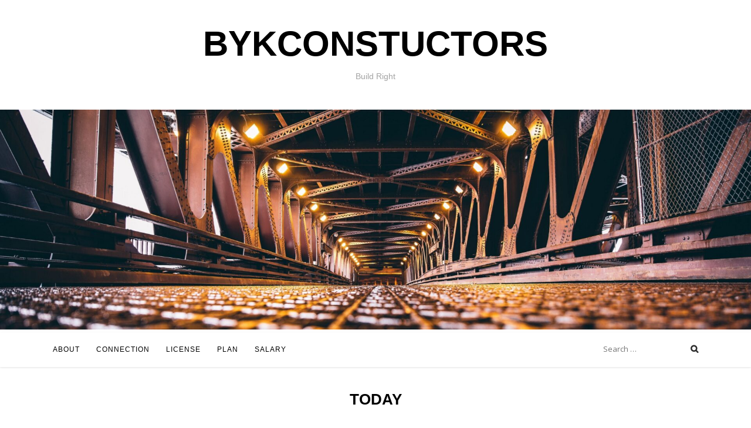

--- FILE ---
content_type: text/html; charset=UTF-8
request_url: https://bykconstructors.com/tag/today/
body_size: 10710
content:
<!DOCTYPE html>
<html dir="ltr" lang="en-US" prefix="og: https://ogp.me/ns#">
<head>
<meta charset="UTF-8">
<meta name="viewport" content="width=device-width, initial-scale=1, user-scalable=0">
<link rel="profile" href="https://gmpg.org/xfn/11">

<title>today - BYKCONSTUCTORS</title>

		<!-- All in One SEO 4.9.3 - aioseo.com -->
	<meta name="robots" content="max-image-preview:large" />
	<link rel="canonical" href="https://bykconstructors.com/tag/today/" />
	<meta name="generator" content="All in One SEO (AIOSEO) 4.9.3" />
		<script type="application/ld+json" class="aioseo-schema">
			{"@context":"https:\/\/schema.org","@graph":[{"@type":"BreadcrumbList","@id":"https:\/\/bykconstructors.com\/tag\/today\/#breadcrumblist","itemListElement":[{"@type":"ListItem","@id":"https:\/\/bykconstructors.com#listItem","position":1,"name":"Home","item":"https:\/\/bykconstructors.com","nextItem":{"@type":"ListItem","@id":"https:\/\/bykconstructors.com\/tag\/today\/#listItem","name":"today"}},{"@type":"ListItem","@id":"https:\/\/bykconstructors.com\/tag\/today\/#listItem","position":2,"name":"today","previousItem":{"@type":"ListItem","@id":"https:\/\/bykconstructors.com#listItem","name":"Home"}}]},{"@type":"CollectionPage","@id":"https:\/\/bykconstructors.com\/tag\/today\/#collectionpage","url":"https:\/\/bykconstructors.com\/tag\/today\/","name":"today - BYKCONSTUCTORS","inLanguage":"en-US","isPartOf":{"@id":"https:\/\/bykconstructors.com\/#website"},"breadcrumb":{"@id":"https:\/\/bykconstructors.com\/tag\/today\/#breadcrumblist"}},{"@type":"Organization","@id":"https:\/\/bykconstructors.com\/#organization","name":"BYKCONSTUCTORS","description":"Build Right","url":"https:\/\/bykconstructors.com\/"},{"@type":"WebSite","@id":"https:\/\/bykconstructors.com\/#website","url":"https:\/\/bykconstructors.com\/","name":"BYKCONSTUCTORS","description":"Build Right","inLanguage":"en-US","publisher":{"@id":"https:\/\/bykconstructors.com\/#organization"}}]}
		</script>
		<!-- All in One SEO -->

<link rel="alternate" type="application/rss+xml" title="BYKCONSTUCTORS &raquo; Feed" href="https://bykconstructors.com/feed/" />
<link rel="alternate" type="application/rss+xml" title="BYKCONSTUCTORS &raquo; today Tag Feed" href="https://bykconstructors.com/tag/today/feed/" />
<script type="text/javascript">
window._wpemojiSettings = {"baseUrl":"https:\/\/s.w.org\/images\/core\/emoji\/14.0.0\/72x72\/","ext":".png","svgUrl":"https:\/\/s.w.org\/images\/core\/emoji\/14.0.0\/svg\/","svgExt":".svg","source":{"concatemoji":"https:\/\/bykconstructors.com\/wp-includes\/js\/wp-emoji-release.min.js?ver=6.2.8"}};
/*! This file is auto-generated */
!function(e,a,t){var n,r,o,i=a.createElement("canvas"),p=i.getContext&&i.getContext("2d");function s(e,t){p.clearRect(0,0,i.width,i.height),p.fillText(e,0,0);e=i.toDataURL();return p.clearRect(0,0,i.width,i.height),p.fillText(t,0,0),e===i.toDataURL()}function c(e){var t=a.createElement("script");t.src=e,t.defer=t.type="text/javascript",a.getElementsByTagName("head")[0].appendChild(t)}for(o=Array("flag","emoji"),t.supports={everything:!0,everythingExceptFlag:!0},r=0;r<o.length;r++)t.supports[o[r]]=function(e){if(p&&p.fillText)switch(p.textBaseline="top",p.font="600 32px Arial",e){case"flag":return s("\ud83c\udff3\ufe0f\u200d\u26a7\ufe0f","\ud83c\udff3\ufe0f\u200b\u26a7\ufe0f")?!1:!s("\ud83c\uddfa\ud83c\uddf3","\ud83c\uddfa\u200b\ud83c\uddf3")&&!s("\ud83c\udff4\udb40\udc67\udb40\udc62\udb40\udc65\udb40\udc6e\udb40\udc67\udb40\udc7f","\ud83c\udff4\u200b\udb40\udc67\u200b\udb40\udc62\u200b\udb40\udc65\u200b\udb40\udc6e\u200b\udb40\udc67\u200b\udb40\udc7f");case"emoji":return!s("\ud83e\udef1\ud83c\udffb\u200d\ud83e\udef2\ud83c\udfff","\ud83e\udef1\ud83c\udffb\u200b\ud83e\udef2\ud83c\udfff")}return!1}(o[r]),t.supports.everything=t.supports.everything&&t.supports[o[r]],"flag"!==o[r]&&(t.supports.everythingExceptFlag=t.supports.everythingExceptFlag&&t.supports[o[r]]);t.supports.everythingExceptFlag=t.supports.everythingExceptFlag&&!t.supports.flag,t.DOMReady=!1,t.readyCallback=function(){t.DOMReady=!0},t.supports.everything||(n=function(){t.readyCallback()},a.addEventListener?(a.addEventListener("DOMContentLoaded",n,!1),e.addEventListener("load",n,!1)):(e.attachEvent("onload",n),a.attachEvent("onreadystatechange",function(){"complete"===a.readyState&&t.readyCallback()})),(e=t.source||{}).concatemoji?c(e.concatemoji):e.wpemoji&&e.twemoji&&(c(e.twemoji),c(e.wpemoji)))}(window,document,window._wpemojiSettings);
</script>
<style type="text/css">
img.wp-smiley,
img.emoji {
	display: inline !important;
	border: none !important;
	box-shadow: none !important;
	height: 1em !important;
	width: 1em !important;
	margin: 0 0.07em !important;
	vertical-align: -0.1em !important;
	background: none !important;
	padding: 0 !important;
}
</style>
	
<link rel='stylesheet' id='aioseo/css/src/vue/standalone/blocks/table-of-contents/global.scss-css' href='https://bykconstructors.com/wp-content/plugins/all-in-one-seo-pack/dist/Lite/assets/css/table-of-contents/global.e90f6d47.css?ver=4.9.3' type='text/css' media='all' />
<link rel='stylesheet' id='sister-style-css' href='https://bykconstructors.com/wp-content/themes/sister/style.css?ver=6.2.8' type='text/css' media='all' />
<link rel='stylesheet' id='fontawesome-css' href='https://bykconstructors.com/wp-content/themes/sister/css/font-awesome.css?ver=6.2.8' type='text/css' media='all' />
<link rel='stylesheet' id='customizer-css' href='https://bykconstructors.com/wp-admin/admin-ajax.php?action=sister_customizer_css&#038;ver=6.2.8' type='text/css' media='all' />
<link rel='stylesheet' id='googleFonts-css' href="https://fonts.googleapis.com/css?family=Dancing+Script%3A400%2C700%7CLato%3A400%2C700%7COpen+Sans%3A400%2C700%7CQuattrocento+Sans%3A400%2C700&#038;ver=6.2.8" type='text/css' media='all' />
<script type='text/javascript' src='https://bykconstructors.com/wp-includes/js/jquery/jquery.min.js?ver=3.6.4' id='jquery-core-js'></script>
<script type='text/javascript' src='https://bykconstructors.com/wp-includes/js/jquery/jquery-migrate.min.js?ver=3.4.0' id='jquery-migrate-js'></script>
<link rel="https://api.w.org/" href="https://bykconstructors.com/wp-json/" /><link rel="alternate" type="application/json" href="https://bykconstructors.com/wp-json/wp/v2/tags/208" /><link rel="EditURI" type="application/rsd+xml" title="RSD" href="https://bykconstructors.com/xmlrpc.php?rsd" />
<link rel="wlwmanifest" type="application/wlwmanifest+xml" href="https://bykconstructors.com/wp-includes/wlwmanifest.xml" />
<meta name="generator" content="WordPress 6.2.8" />
<link rel="icon" href="https://bykconstructors.com/wp-content/uploads/2019/09/cropped-helmet-3-32x32.png" sizes="32x32" />
<link rel="icon" href="https://bykconstructors.com/wp-content/uploads/2019/09/cropped-helmet-3-192x192.png" sizes="192x192" />
<link rel="apple-touch-icon" href="https://bykconstructors.com/wp-content/uploads/2019/09/cropped-helmet-3-180x180.png" />
<meta name="msapplication-TileImage" content="https://bykconstructors.com/wp-content/uploads/2019/09/cropped-helmet-3-270x270.png" />
</head>

<body class="archive tag tag-today tag-208 group-blog">
<div id="page" class="hfeed site">
	<a class="skip-link screen-reader-text" href="#content">Skip to content</a>

	<div class="site-logo">
			</div>
    <div class="site-branding">
        <h1 class="site-title"><a href="https://bykconstructors.com/" rel="home">BYKCONSTUCTORS</a></h1>
        <h2 class="site-description">Build Right</h2>

                <a href="https://bykconstructors.com/" rel="home">
            <img src="https://bykconstructors.com/wp-content/uploads/2019/09/cropped-937101-1.jpg" width="1920" height="562" alt="">
        </a>
            </div><!-- .site-branding -->

	<header id="masthead" class="site-header" role="banner">

		<div class="container">
			<nav id="site-navigation" class="main-navigation" role="navigation">
				<button class="menu-toggle" aria-controls="primary-menu" aria-expanded="false">Menu</button>
				<div class="menu-primary-menu-container"><ul id="primary-menu" class="menu"><li id="menu-item-32" class="menu-item menu-item-type-taxonomy menu-item-object-category menu-item-has-children menu-item-32"><a href="https://bykconstructors.com/category/about/">About</a>
<ul class="sub-menu">
	<li id="menu-item-33" class="menu-item menu-item-type-taxonomy menu-item-object-category menu-item-33"><a href="https://bykconstructors.com/category/about/about-contractor/">About Contractor</a></li>
	<li id="menu-item-34" class="menu-item menu-item-type-taxonomy menu-item-object-category menu-item-34"><a href="https://bykconstructors.com/category/about/contractor-definition/">Contractor Definition</a></li>
	<li id="menu-item-35" class="menu-item menu-item-type-taxonomy menu-item-object-category menu-item-35"><a href="https://bykconstructors.com/category/about/contractor-synonym/">Contractor synonym</a></li>
	<li id="menu-item-36" class="menu-item menu-item-type-taxonomy menu-item-object-category menu-item-36"><a href="https://bykconstructors.com/category/about/what-is-a-contractor/">What is a Contractor</a></li>
	<li id="menu-item-37" class="menu-item menu-item-type-taxonomy menu-item-object-category menu-item-37"><a href="https://bykconstructors.com/category/about/who-is-a-contractor/">Who is a Contractor</a></li>
</ul>
</li>
<li id="menu-item-38" class="menu-item menu-item-type-taxonomy menu-item-object-category menu-item-has-children menu-item-38"><a href="https://bykconstructors.com/category/connection/">Connection</a>
<ul class="sub-menu">
	<li id="menu-item-39" class="menu-item menu-item-type-taxonomy menu-item-object-category menu-item-39"><a href="https://bykconstructors.com/category/connection/contractor-company/">Contractor Company</a></li>
	<li id="menu-item-40" class="menu-item menu-item-type-taxonomy menu-item-object-category menu-item-40"><a href="https://bykconstructors.com/category/connection/contractor-connection/">Contractor Connection</a></li>
	<li id="menu-item-41" class="menu-item menu-item-type-taxonomy menu-item-object-category menu-item-41"><a href="https://bykconstructors.com/category/connection/contractors-direct/">Contractors Direct</a></li>
</ul>
</li>
<li id="menu-item-42" class="menu-item menu-item-type-taxonomy menu-item-object-category menu-item-has-children menu-item-42"><a href="https://bykconstructors.com/category/license/">License</a>
<ul class="sub-menu">
	<li id="menu-item-43" class="menu-item menu-item-type-taxonomy menu-item-object-category menu-item-43"><a href="https://bykconstructors.com/category/license/a-contractor/">A Contractor</a></li>
	<li id="menu-item-44" class="menu-item menu-item-type-taxonomy menu-item-object-category menu-item-44"><a href="https://bykconstructors.com/category/license/construction-contractor/">Construction Contractor</a></li>
	<li id="menu-item-45" class="menu-item menu-item-type-taxonomy menu-item-object-category menu-item-45"><a href="https://bykconstructors.com/category/license/contractor-license/">Contractor License</a></li>
	<li id="menu-item-46" class="menu-item menu-item-type-taxonomy menu-item-object-category menu-item-46"><a href="https://bykconstructors.com/category/license/contractors/">Contractors</a></li>
	<li id="menu-item-47" class="menu-item menu-item-type-taxonomy menu-item-object-category menu-item-47"><a href="https://bykconstructors.com/category/license/main-construction-site-personnel/">Main Construction Site Personnel</a></li>
</ul>
</li>
<li id="menu-item-48" class="menu-item menu-item-type-taxonomy menu-item-object-category menu-item-has-children menu-item-48"><a href="https://bykconstructors.com/category/plan/">Plan</a>
<ul class="sub-menu">
	<li id="menu-item-49" class="menu-item menu-item-type-taxonomy menu-item-object-category menu-item-49"><a href="https://bykconstructors.com/category/plan/contractors-plan/">Contractors Plan</a></li>
	<li id="menu-item-50" class="menu-item menu-item-type-taxonomy menu-item-object-category menu-item-50"><a href="https://bykconstructors.com/category/plan/general-contractor/">General Contractor</a></li>
	<li id="menu-item-51" class="menu-item menu-item-type-taxonomy menu-item-object-category menu-item-51"><a href="https://bykconstructors.com/category/plan/how-to-become-a-contractor/">How to Become a Contractor</a></li>
</ul>
</li>
<li id="menu-item-52" class="menu-item menu-item-type-taxonomy menu-item-object-category menu-item-has-children menu-item-52"><a href="https://bykconstructors.com/category/salary/">Salary</a>
<ul class="sub-menu">
	<li id="menu-item-53" class="menu-item menu-item-type-taxonomy menu-item-object-category menu-item-53"><a href="https://bykconstructors.com/category/salary/contractor-dictionary/">Contractor Dictionary</a></li>
	<li id="menu-item-54" class="menu-item menu-item-type-taxonomy menu-item-object-category menu-item-54"><a href="https://bykconstructors.com/category/salary/contractor-in/">Contractor In</a></li>
	<li id="menu-item-55" class="menu-item menu-item-type-taxonomy menu-item-object-category menu-item-55"><a href="https://bykconstructors.com/category/salary/contractor-or-contractor/">Contractor or Contractor</a></li>
	<li id="menu-item-56" class="menu-item menu-item-type-taxonomy menu-item-object-category menu-item-56"><a href="https://bykconstructors.com/category/salary/contractor-salary/">Contractor Salary</a></li>
</ul>
</li>
</ul></div>			</nav><!-- #site-navigation -->

			<div class="site-top">
				
				<div class="search-top">
					<form role="search" method="get" class="search-form" action="https://bykconstructors.com/">
				<label>
					<span class="screen-reader-text">Search for:</span>
					<input type="search" class="search-field" placeholder="Search &hellip;" value="" name="s" />
				</label>
				<input type="submit" class="search-submit" value="Search" />
			</form>					<span class="site-search"></span>
				</div>
			</div>
		</div>

	</header><!-- #masthead -->

    <div class="container">

        <div id="content" class="site-content">

	<header class="page-header">
		<h1 class="page-title">today</h1>	</header><!-- .page-header -->

	<div id="primary" class="content-area">

		<main id="main" class="site-main" role="main">

		
						
				
<article id="post-421" class="post-421 post type-post status-publish format-standard hentry category-contractor-license tag-learn tag-these tag-today tag-woodworking">
                
		<header class="entry-header">

			<div class="cat-links"> <a href="https://bykconstructors.com/category/license/contractor-license/" rel="category tag">Contractor License</a></div>
			<h1 class="entry-title"><a href="https://bykconstructors.com/learn-woodworking-today-with-these-top-tips/" rel="bookmark">Learn Woodworking Today With These Top Tips</a></h1>
		</header><!-- .entry-header -->

		<div class="entry-content">

							
				<p>Woodworking is a pleasure that many people never get to experience. This is not because they don&#8217;t want to work with wood. Rather, it is because they think they don&#8217;t have the skills. Woodworking skills are not something you are born with, however. They can easily be acquired. Keep reading to find out how easy it is.</p>
<p>Sign up for a woodworking or shop class at a local school. You can definitely teach yourself a lot about woodworking, but there&#8217;s nothing better than learning from a professional. You&#8217;ll pick up important skills much more quickly, and you&#8217;ll make a lot of great friends along the way.</p>
<p>Check out your local library for books on woodworking. You will likely find books that contain tips, special skills or even step-by-step guides that can take you from start to finish on a project. A library can be wonderful source of information that people tend to forget when they are looking for knowledge, so do not let this resource slip your mind.</p>
<p>Be safe when you first start out in woodworking. Wear the proper safety clothing, including goggles. You may feel silly, but you are dealing with sharp tools and splintering wood. These are things that can cause significant injuries to even the most seasoned woodworker. So be safe, and make sure all that are around you are safe too.</p>
<p>If there is a joint in your work that does not fit together properly, this cannot be fixed with glue. While it may seem like the simple way to fix things, it will only work temporarily. The best thing to do would be to start over and be more careful the next time.</p>
<p>Make sure to properly protect your ears. Machinery causes a lot of noise, which can damage your ears. Exposure over time can mean you lose some of your hearing. Use a pair of high quality headphones or disposable earplugs. Whatever your choice, make sure you are wearing the protection when you are using the machinery.</p>
<p>Always be on the lookout for wood that you can get at no cost. Businesses who use pallets may give them to you at no charge, especially if you can collect them. Prior to dismantling them, though, look online to find ideas for reusing them.</p>
<p>Only cut using sharp tools. Older and dull tools result in tear-outs and even chipping, which is frustrating and a waste of time. Sharp tools means you get clean cuts quickly. You&#8217;ll also spend a lot less time sanding things to get just the right look and fit that you need.</p>
<p>Woodworking can be expensive. It is a good idea to go over your plans before you start and make sure that the project fits within your budget. Price out all materials by making a list of the required supplies and then go to the local hardware store to figure out the total cost.</p>
<p>Now that you have read this information, you are aware that you can engage in woodworking. You already have some of the necessary skills. What skills you lack, you can acquire. Put these tips into practice, and you&#8217;ll soon be building like you never imagined. Enjoy your new hobby to its fullest!&hellip;</p>			
							
					</div><!-- .entry-content -->

        <footer class="entry-footer">

						<div class="entry-meta">
				<span class="posted-on"><time class="entry-date published" datetime="2020-04-13T05:15:31+00:00">April 13, 2020</time><time class="updated" datetime="2019-09-22T01:53:42+00:00">September 22, 2019</time></span><span class="byline"> by <span class="author vcard"><a class="url fn n" href="https://bykconstructors.com/author/kelvinaurelians/">kelvinaurelians</a></span></span>			</div><!-- .entry-meta -->
			
        </footer><!-- .entry-footer -->
</article><!-- #post-## -->
			
				
<article id="post-259" class="post-259 post type-post status-publish format-standard hentry category-contractor-connection tag-awesome tag-roofing tag-these tag-today">
                
		<header class="entry-header">

			<div class="cat-links"> <a href="https://bykconstructors.com/category/connection/contractor-connection/" rel="category tag">Contractor Connection</a></div>
			<h1 class="entry-title"><a href="https://bykconstructors.com/try-out-these-awesome-roofing-tips-today/" rel="bookmark">Try Out These Awesome Roofing Tips Today</a></h1>
		</header><!-- .entry-header -->

		<div class="entry-content">

							
				<p>As a homeowner, there are certain things you have to worry about that were not a concern in the past. For example, the material you choose for your roof can have a huge impact on your budget, especially if you have to get repairs. Read this article for more tips on roofing.</p>
<p>When taking on a roofing job, make sure that you understand what you are doing, before starting the project. Taking a class at your local hardware store can prepare you for the job. Not understanding what you are doing can result in the job costing more than you ever intended.</p>
<p>When you are checking out a roofing company find out about their experience. Try asking them how long they have been in business. If they have been doing business for at least a few years, that usually means that they are established and that they have a solid understanding of roofing systems and techniques.</p>
<p>Do not choose a roofer based solely on price. Sure, cheaper prices may be good for your pocket, but it could be an indication that you are not going to get the quality work you need. Check out the BBB to find out if a potential roofer is someone you can trust.</p>
<p>Carefully check the written estimate that you are given by a professional roofer. Make sure to document when your project starts, the estimation of when it&#8217;s to be completed, and what payments are made. Avoid paying in full up front. Make sure the warranty is clear and that you understand what voids it.</p>
<p>Do not allow a low price estimate to sway you into selecting a roofer that is not really qualified to do the job. There are many people out there that charge very low prices simply because the service they plan to give you is not really as good as other contractors. You should definitely place experience ahead of price when trying to hire someone.</p>
<p>Before spending thousands of dollars on having your roof repairs by a contractor, see if you can do the fixes. While more complicated matters (such as needing your whole roof replaced) require the help of a roofer, you can do simpler issues on your own, like shingle repairs. You can head to the Internet for step-by-step guides on simple fixes.</p>
<p>When doing work on your roof always do it with a buddy. Roofing can get dangerous and it is important for your safety to have someone with you. Working with someone else will help you should you slip or fall or get hurt in any way. This will assure you are as safe as possible.</p>
<p>When working on your roof while it is hot, always take plenty of breaks. The heat of the sun can get to you and cause problems. If you will be working during the heat of the day, be sure you take a break often and drink plenty of water.</p>
<p>Because your home must be maintained with great care, you must consider important factors like the material you use for the roof. If you don&#8217;t take care of things and use preventative maintenance, you can accrue huge costs later. Remember the tips in this article so you can make the best choice.&hellip;</p>			
							
					</div><!-- .entry-content -->

        <footer class="entry-footer">

						<div class="entry-meta">
				<span class="posted-on"><time class="entry-date published" datetime="2020-01-08T03:46:09+00:00">January 8, 2020</time><time class="updated" datetime="2019-09-22T01:53:39+00:00">September 22, 2019</time></span><span class="byline"> by <span class="author vcard"><a class="url fn n" href="https://bykconstructors.com/author/kelvinaurelians/">kelvinaurelians</a></span></span>			</div><!-- .entry-meta -->
			
        </footer><!-- .entry-footer -->
</article><!-- #post-## -->
			
				
<article id="post-289" class="post-289 post type-post status-publish format-standard hentry category-contractors-plan tag-advice tag-great tag-improve tag-today">
                
		<header class="entry-header">

			<div class="cat-links"> <a href="https://bykconstructors.com/category/plan/contractors-plan/" rel="category tag">Contractors Plan</a></div>
			<h1 class="entry-title"><a href="https://bykconstructors.com/improve-a-home-today-with-this-great-advice/" rel="bookmark">Improve A Home Today With This Great Advice</a></h1>
		</header><!-- .entry-header -->

		<div class="entry-content">

							
				<p>Home improvement projects can add an incredible amount of comfort and value to your property. They are an ideal way to make your living space more functional and appropriate for your family&#8217;s needs. This article will give you all the information you need to start working on your home today.</p>
<p>When designing a renovation for your home, consider the specific circumstances of your house. There are many renovations you could do to your home that wouldn&#8217;t fit given the weather conditions or other environmental factors of your area. Make sure the changes you want to make don&#8217;t rely on a change in the local climate as well.</p>
<p>Keep your AC unit running great by cleaning your filter. When it clogs, your unit will not be energy efficient. Dirty filters can also make your unit run for a longer than necessary time. To prevent dirt and grime from building up on your filters, change them out every month.</p>
<p>When renovating a kitchen, be sure to perform a good deep clean before applying any paint. The walls are probably covered with at least a thin layer of grease. This grease will make it difficult for the new paint to stick. It is also possible that your kitchen walls don&#8217;t need paint at all and are just dirty with grease!</p>
<p>When you are deciding what it is you want to remodel ask for opinions. You want to make sure you are giving off the right vibes when you are choosing how to remodel your home. Ask for advice from neighbors or close friends and family. Sometimes other people&#8217;s advice can help you in the decision making process when remodeling your home.</p>
<p>When it comes to home improvement, you may decide to not install a swimming pool. While they are desirable, it will cost you considerable amounts of money in upkeep, and it may prove to be a deterrent to future buyers who do not want the hassle. An exception to this would be at a home where a swimming pool is almost expected, such as in Florida or Arizona.</p>
<p>In order to attach PVC pipes, you need PVC primer and cement. Avoid costly leaks and damage by using the correct materials to join the two pieces together. Make sure the surface of the pipes is dry when you begin.</p>
<p>You can stop heat loss from your hot water heater easily by covering it in a jacket. The jacket, which can be found at any hardware store, stops heat loss by 70%, making your home more energy efficient.This saves you money in the long run, as you can quickly regain the cost of the jacket in as little as 6 months.</p>
<p>You should always wear safety glasses or goggles when cutting with a saw or other powered equipment. If you do not wear protective equipment for your eyes pieces of the material you are cutting or dust can become lodged in your eye or cause irritation. In severe cases permanent damage can be done to your eye.</p>
<p>No matter what project you decide to start with, home improvement tasks are a way to adjust the look and feel of your property to meet your changing needs. The information in this article can be used as a starting point to help you plan and complete your next project.&hellip;</p>			
							
					</div><!-- .entry-content -->

        <footer class="entry-footer">

						<div class="entry-meta">
				<span class="posted-on"><time class="entry-date published" datetime="2019-12-30T10:36:48+00:00">December 30, 2019</time><time class="updated" datetime="2019-09-22T01:53:38+00:00">September 22, 2019</time></span><span class="byline"> by <span class="author vcard"><a class="url fn n" href="https://bykconstructors.com/author/kelvinaurelians/">kelvinaurelians</a></span></span>			</div><!-- .entry-meta -->
			
        </footer><!-- .entry-footer -->
</article><!-- #post-## -->
			
				
<article id="post-325" class="post-325 post type-post status-publish format-standard hentry category-general-contractor tag-roofing tag-start tag-today tag-using">
                
		<header class="entry-header">

			<div class="cat-links"> <a href="https://bykconstructors.com/category/plan/general-contractor/" rel="category tag">General Contractor</a></div>
			<h1 class="entry-title"><a href="https://bykconstructors.com/roofing-tips-you-can-start-using-today/" rel="bookmark">Roofing Tips You Can Start Using Today</a></h1>
		</header><!-- .entry-header -->

		<div class="entry-content">

							
				<p>If you desire to know more about the process and your options for putting a new roof on your home, then you&#8217;ve found the right article. The tips presented here are designed to help you plan out your roof and choose the right contractor as things get going. Keep reading to find out more about what you need to know.</p>
<p>If you&#8217;re looking into hiring a roofer, the first question you should ask is how long the company has been in business. Someone might sound great on paper, but if they&#8217;re new to the game, they may still be ironing out kinks in their business practices. You don&#8217;t want to be the one they test things out on.</p>
<p>When choosing between roofing contractors, contact your local Better Business Bureau for advice. They will let you know if any of the firms you are considering have complaints filed against them, a major red flag. You can also learn how long they have been serving your community as a company.</p>
<p>Ask the roofing contractors you are considering what materials they use most frequently. If you want a tile roof, but they have never laid one before, then they aren&#8217;t the best choice for your project. Make sure to ask them this question before you tell them what material you plan to use to avoid duplicity.</p>
<p>There are many perks to living in an older home, but the roof usually isn&#8217;t one of them. If your home&#8217;s roof is over ten years old, you may not be able to insure it at all. Make updating your roof a priority. Make sure any replacement uses primarily new materials so that finding insurance coverage won&#8217;t be a problem.</p>
<p>Before spending thousands of dollars on having your roof repairs by a contractor, see if you can do the fixes. While more complicated matters (such as needing your whole roof replaced) require the help of a roofer, you can do simpler issues on your own, like shingle repairs. You can head to the Internet for step-by-step guides on simple fixes.</p>
<p>You can check a possible roof leak with a water hose. Doing this will help you find out if a leak exists, and will help you figure out where it is. That&#8217;s cheaper than hiring help.</p>
<p>You should never pay in full for your roof before the work is completed. Shady contractors will get full payment up front, then they do not finish the job. Pay them a certain amount upfront, and then pay the rest after the work is completed and you&#8217;re happy with it.</p>
<p>Ask your roofing contractor to include regular maintainance inside of your contract of having it replaced. Doing this can extend the life of your roof by many years, as well as ensure that you do not have to pay out of your pocket for every little roofing problem that you have.</p>
<p>You have read advice that will help you get started putting a new roof on your home. Keep that advice with you as you make your plans. You want to be happy with the complete project, knowing that your home, your biggest investment, is properly sheltered and protecting your family.&hellip;</p>			
							
					</div><!-- .entry-content -->

        <footer class="entry-footer">

						<div class="entry-meta">
				<span class="posted-on"><time class="entry-date published" datetime="2019-11-09T06:50:34+00:00">November 9, 2019</time><time class="updated" datetime="2019-09-22T01:53:37+00:00">September 22, 2019</time></span><span class="byline"> by <span class="author vcard"><a class="url fn n" href="https://bykconstructors.com/author/kelvinaurelians/">kelvinaurelians</a></span></span>			</div><!-- .entry-meta -->
			
        </footer><!-- .entry-footer -->
</article><!-- #post-## -->
			
			
		
		</main><!-- #main -->
	</div><!-- #primary -->

	<div id="secondary" class="widget-area" role="complementary">
		
	<aside id="search-2" class="widget widget_search"><form role="search" method="get" class="search-form" action="https://bykconstructors.com/">
				<label>
					<span class="screen-reader-text">Search for:</span>
					<input type="search" class="search-field" placeholder="Search &hellip;" value="" name="s" />
				</label>
				<input type="submit" class="search-submit" value="Search" />
			</form></aside><aside id="magenet_widget-2" class="widget widget_magenet_widget"><aside class="widget magenet_widget_box"><div class="mads-block"></div></aside></aside>
		<aside id="recent-posts-2" class="widget widget_recent_entries">
		<h2 class="widget-title">Recent Posts</h2>
		<ul>
											<li>
					<a href="https://bykconstructors.com/the-future-of-green-construction-in-the-uk-trends-to-watch-in-2025/">The Future of Green Construction in the UK: Trends to Watch in 2025</a>
									</li>
											<li>
					<a href="https://bykconstructors.com/9-design-tips-to-level-up-your-construction-flyer/">9 Design Tips to Level Up Your Construction Flyer</a>
									</li>
											<li>
					<a href="https://bykconstructors.com/how-layered-security-can-protect-your-commercial-property/">How Layered Security Can Protect Your Commercial Property</a>
									</li>
											<li>
					<a href="https://bykconstructors.com/ecommerce-website-design-company-in-dubai/">Ecommerce Website Design Company in Dubai</a>
									</li>
											<li>
					<a href="https://bykconstructors.com/oftec-oil-heating-regulations-navigating-compliance-and-industry-standards/">OFTEC Oil Heating Regulations: Navigating Compliance and Industry Standards</a>
									</li>
					</ul>

		</aside><aside id="categories-2" class="widget widget_categories"><h2 class="widget-title">Categories</h2>
			<ul>
					<li class="cat-item cat-item-16"><a href="https://bykconstructors.com/category/license/a-contractor/">A Contractor</a>
</li>
	<li class="cat-item cat-item-7"><a href="https://bykconstructors.com/category/about/about-contractor/">About Contractor</a>
</li>
	<li class="cat-item cat-item-3"><a href="https://bykconstructors.com/category/connection/">Connection</a>
</li>
	<li class="cat-item cat-item-19"><a href="https://bykconstructors.com/category/license/construction-contractor/">Construction Contractor</a>
</li>
	<li class="cat-item cat-item-15"><a href="https://bykconstructors.com/category/connection/contractor-company/">Contractor Company</a>
</li>
	<li class="cat-item cat-item-13"><a href="https://bykconstructors.com/category/connection/contractor-connection/">Contractor Connection</a>
</li>
	<li class="cat-item cat-item-8"><a href="https://bykconstructors.com/category/about/contractor-definition/">Contractor Definition</a>
</li>
	<li class="cat-item cat-item-27"><a href="https://bykconstructors.com/category/salary/contractor-dictionary/">Contractor Dictionary</a>
</li>
	<li class="cat-item cat-item-25"><a href="https://bykconstructors.com/category/salary/contractor-in/">Contractor In</a>
</li>
	<li class="cat-item cat-item-20"><a href="https://bykconstructors.com/category/license/contractor-license/">Contractor License</a>
</li>
	<li class="cat-item cat-item-26"><a href="https://bykconstructors.com/category/salary/contractor-or-contractor/">Contractor or Contractor</a>
</li>
	<li class="cat-item cat-item-24"><a href="https://bykconstructors.com/category/salary/contractor-salary/">Contractor Salary</a>
</li>
	<li class="cat-item cat-item-9"><a href="https://bykconstructors.com/category/about/contractor-synonym/">Contractor synonym</a>
</li>
	<li class="cat-item cat-item-17"><a href="https://bykconstructors.com/category/license/contractors/">Contractors</a>
</li>
	<li class="cat-item cat-item-14"><a href="https://bykconstructors.com/category/connection/contractors-direct/">Contractors Direct</a>
</li>
	<li class="cat-item cat-item-21"><a href="https://bykconstructors.com/category/plan/contractors-plan/">Contractors Plan</a>
</li>
	<li class="cat-item cat-item-1"><a href="https://bykconstructors.com/category/general-article/">General Article</a>
</li>
	<li class="cat-item cat-item-23"><a href="https://bykconstructors.com/category/plan/general-contractor/">General Contractor</a>
</li>
	<li class="cat-item cat-item-22"><a href="https://bykconstructors.com/category/plan/how-to-become-a-contractor/">How to Become a Contractor</a>
</li>
	<li class="cat-item cat-item-18"><a href="https://bykconstructors.com/category/license/main-construction-site-personnel/">Main Construction Site Personnel</a>
</li>
	<li class="cat-item cat-item-12"><a href="https://bykconstructors.com/category/about/what-is-a-contractor/">What is a Contractor</a>
</li>
	<li class="cat-item cat-item-11"><a href="https://bykconstructors.com/category/about/who-is-a-contractor/">Who is a Contractor</a>
</li>
			</ul>

			</aside><aside id="calendar-2" class="widget widget_calendar"><h2 class="widget-title">Calendar</h2><div id="calendar_wrap" class="calendar_wrap"><table id="wp-calendar" class="wp-calendar-table">
	<caption>January 2026</caption>
	<thead>
	<tr>
		<th scope="col" title="Monday">M</th>
		<th scope="col" title="Tuesday">T</th>
		<th scope="col" title="Wednesday">W</th>
		<th scope="col" title="Thursday">T</th>
		<th scope="col" title="Friday">F</th>
		<th scope="col" title="Saturday">S</th>
		<th scope="col" title="Sunday">S</th>
	</tr>
	</thead>
	<tbody>
	<tr>
		<td colspan="3" class="pad">&nbsp;</td><td>1</td><td>2</td><td>3</td><td>4</td>
	</tr>
	<tr>
		<td>5</td><td>6</td><td>7</td><td>8</td><td>9</td><td>10</td><td>11</td>
	</tr>
	<tr>
		<td>12</td><td>13</td><td>14</td><td>15</td><td>16</td><td>17</td><td>18</td>
	</tr>
	<tr>
		<td>19</td><td>20</td><td>21</td><td>22</td><td>23</td><td>24</td><td id="today">25</td>
	</tr>
	<tr>
		<td>26</td><td>27</td><td>28</td><td>29</td><td>30</td><td>31</td>
		<td class="pad" colspan="1">&nbsp;</td>
	</tr>
	</tbody>
	</table><nav aria-label="Previous and next months" class="wp-calendar-nav">
		<span class="wp-calendar-nav-prev"><a href="https://bykconstructors.com/2025/10/">&laquo; Oct</a></span>
		<span class="pad">&nbsp;</span>
		<span class="wp-calendar-nav-next">&nbsp;</span>
	</nav></div></aside>	</div><!-- #secondary -->

<!-- wmm w -->
		</div><!-- #content -->

	</div><!-- .container -->

	<footer id="colophon" class="site-footer" role="contentinfo">
	
				
		<div class="site-footer-wrap">

			<div class="container">

				<div class="site-info">

						<a href="http://wordpress.org/">Proudly powered by WordPress</a>
						<span class="sep"> | </span>
						Theme: Sister by <a href="http://hustlestock.com" rel="designer">hustlestock</a>.
			</div><!-- .container -->

			</div><!-- .site-info -->

		</div><!-- .site-footer-wrap -->

	</footer><!-- #colophon -->
	
</div><!-- #page -->

<a href="#top" class="smoothup" title="Back to top"><i class="fa fa-arrow-circle-up fa-2x" aria-hidden="true"></i>
</a>
<script type='text/javascript' src='https://bykconstructors.com/wp-content/themes/sister/js/imagesloaded.pkgd.min.js?ver=4.1.3' id='sister-imageloaded-js'></script>
<script type='text/javascript' src='https://bykconstructors.com/wp-content/themes/sister/js/navigation.js?ver=20120206' id='sister-navigation-js'></script>
<script type='text/javascript' src='https://bykconstructors.com/wp-content/themes/sister/js/jquery.sticky.js?ver=1.0.4' id='sister-sticky-js'></script>
<script type='text/javascript' src='https://bykconstructors.com/wp-content/themes/sister/js/jquery.fitvids.js?ver=1.1.0' id='sister-fitvids-js'></script>
<script type='text/javascript' src='https://bykconstructors.com/wp-content/themes/sister/js/scripts.js?ver=20130115' id='sister-scripts-js'></script>

<script defer src="https://static.cloudflareinsights.com/beacon.min.js/vcd15cbe7772f49c399c6a5babf22c1241717689176015" integrity="sha512-ZpsOmlRQV6y907TI0dKBHq9Md29nnaEIPlkf84rnaERnq6zvWvPUqr2ft8M1aS28oN72PdrCzSjY4U6VaAw1EQ==" data-cf-beacon='{"version":"2024.11.0","token":"f9e37be0156040598ef39668fd48e025","r":1,"server_timing":{"name":{"cfCacheStatus":true,"cfEdge":true,"cfExtPri":true,"cfL4":true,"cfOrigin":true,"cfSpeedBrain":true},"location_startswith":null}}' crossorigin="anonymous"></script>
</body>
</html>


<!-- Page cached by LiteSpeed Cache 7.7 on 2026-01-25 07:21:20 -->